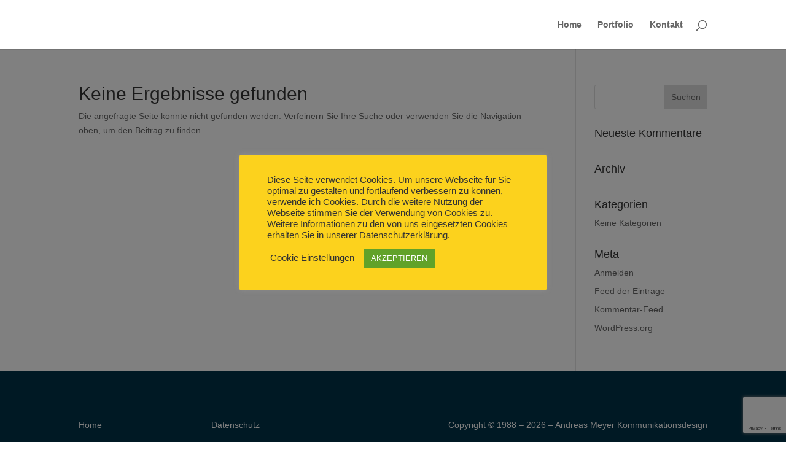

--- FILE ---
content_type: text/html; charset=utf-8
request_url: https://www.google.com/recaptcha/api2/anchor?ar=1&k=6Lf-Fw8aAAAAAOkH4SV--gmvnGloJnG6--Swteom&co=aHR0cHM6Ly9hLW1leWVyLWRlc2lnbi5kZTo0NDM.&hl=en&v=PoyoqOPhxBO7pBk68S4YbpHZ&size=invisible&anchor-ms=20000&execute-ms=30000&cb=2fzxs6n0adqe
body_size: 48558
content:
<!DOCTYPE HTML><html dir="ltr" lang="en"><head><meta http-equiv="Content-Type" content="text/html; charset=UTF-8">
<meta http-equiv="X-UA-Compatible" content="IE=edge">
<title>reCAPTCHA</title>
<style type="text/css">
/* cyrillic-ext */
@font-face {
  font-family: 'Roboto';
  font-style: normal;
  font-weight: 400;
  font-stretch: 100%;
  src: url(//fonts.gstatic.com/s/roboto/v48/KFO7CnqEu92Fr1ME7kSn66aGLdTylUAMa3GUBHMdazTgWw.woff2) format('woff2');
  unicode-range: U+0460-052F, U+1C80-1C8A, U+20B4, U+2DE0-2DFF, U+A640-A69F, U+FE2E-FE2F;
}
/* cyrillic */
@font-face {
  font-family: 'Roboto';
  font-style: normal;
  font-weight: 400;
  font-stretch: 100%;
  src: url(//fonts.gstatic.com/s/roboto/v48/KFO7CnqEu92Fr1ME7kSn66aGLdTylUAMa3iUBHMdazTgWw.woff2) format('woff2');
  unicode-range: U+0301, U+0400-045F, U+0490-0491, U+04B0-04B1, U+2116;
}
/* greek-ext */
@font-face {
  font-family: 'Roboto';
  font-style: normal;
  font-weight: 400;
  font-stretch: 100%;
  src: url(//fonts.gstatic.com/s/roboto/v48/KFO7CnqEu92Fr1ME7kSn66aGLdTylUAMa3CUBHMdazTgWw.woff2) format('woff2');
  unicode-range: U+1F00-1FFF;
}
/* greek */
@font-face {
  font-family: 'Roboto';
  font-style: normal;
  font-weight: 400;
  font-stretch: 100%;
  src: url(//fonts.gstatic.com/s/roboto/v48/KFO7CnqEu92Fr1ME7kSn66aGLdTylUAMa3-UBHMdazTgWw.woff2) format('woff2');
  unicode-range: U+0370-0377, U+037A-037F, U+0384-038A, U+038C, U+038E-03A1, U+03A3-03FF;
}
/* math */
@font-face {
  font-family: 'Roboto';
  font-style: normal;
  font-weight: 400;
  font-stretch: 100%;
  src: url(//fonts.gstatic.com/s/roboto/v48/KFO7CnqEu92Fr1ME7kSn66aGLdTylUAMawCUBHMdazTgWw.woff2) format('woff2');
  unicode-range: U+0302-0303, U+0305, U+0307-0308, U+0310, U+0312, U+0315, U+031A, U+0326-0327, U+032C, U+032F-0330, U+0332-0333, U+0338, U+033A, U+0346, U+034D, U+0391-03A1, U+03A3-03A9, U+03B1-03C9, U+03D1, U+03D5-03D6, U+03F0-03F1, U+03F4-03F5, U+2016-2017, U+2034-2038, U+203C, U+2040, U+2043, U+2047, U+2050, U+2057, U+205F, U+2070-2071, U+2074-208E, U+2090-209C, U+20D0-20DC, U+20E1, U+20E5-20EF, U+2100-2112, U+2114-2115, U+2117-2121, U+2123-214F, U+2190, U+2192, U+2194-21AE, U+21B0-21E5, U+21F1-21F2, U+21F4-2211, U+2213-2214, U+2216-22FF, U+2308-230B, U+2310, U+2319, U+231C-2321, U+2336-237A, U+237C, U+2395, U+239B-23B7, U+23D0, U+23DC-23E1, U+2474-2475, U+25AF, U+25B3, U+25B7, U+25BD, U+25C1, U+25CA, U+25CC, U+25FB, U+266D-266F, U+27C0-27FF, U+2900-2AFF, U+2B0E-2B11, U+2B30-2B4C, U+2BFE, U+3030, U+FF5B, U+FF5D, U+1D400-1D7FF, U+1EE00-1EEFF;
}
/* symbols */
@font-face {
  font-family: 'Roboto';
  font-style: normal;
  font-weight: 400;
  font-stretch: 100%;
  src: url(//fonts.gstatic.com/s/roboto/v48/KFO7CnqEu92Fr1ME7kSn66aGLdTylUAMaxKUBHMdazTgWw.woff2) format('woff2');
  unicode-range: U+0001-000C, U+000E-001F, U+007F-009F, U+20DD-20E0, U+20E2-20E4, U+2150-218F, U+2190, U+2192, U+2194-2199, U+21AF, U+21E6-21F0, U+21F3, U+2218-2219, U+2299, U+22C4-22C6, U+2300-243F, U+2440-244A, U+2460-24FF, U+25A0-27BF, U+2800-28FF, U+2921-2922, U+2981, U+29BF, U+29EB, U+2B00-2BFF, U+4DC0-4DFF, U+FFF9-FFFB, U+10140-1018E, U+10190-1019C, U+101A0, U+101D0-101FD, U+102E0-102FB, U+10E60-10E7E, U+1D2C0-1D2D3, U+1D2E0-1D37F, U+1F000-1F0FF, U+1F100-1F1AD, U+1F1E6-1F1FF, U+1F30D-1F30F, U+1F315, U+1F31C, U+1F31E, U+1F320-1F32C, U+1F336, U+1F378, U+1F37D, U+1F382, U+1F393-1F39F, U+1F3A7-1F3A8, U+1F3AC-1F3AF, U+1F3C2, U+1F3C4-1F3C6, U+1F3CA-1F3CE, U+1F3D4-1F3E0, U+1F3ED, U+1F3F1-1F3F3, U+1F3F5-1F3F7, U+1F408, U+1F415, U+1F41F, U+1F426, U+1F43F, U+1F441-1F442, U+1F444, U+1F446-1F449, U+1F44C-1F44E, U+1F453, U+1F46A, U+1F47D, U+1F4A3, U+1F4B0, U+1F4B3, U+1F4B9, U+1F4BB, U+1F4BF, U+1F4C8-1F4CB, U+1F4D6, U+1F4DA, U+1F4DF, U+1F4E3-1F4E6, U+1F4EA-1F4ED, U+1F4F7, U+1F4F9-1F4FB, U+1F4FD-1F4FE, U+1F503, U+1F507-1F50B, U+1F50D, U+1F512-1F513, U+1F53E-1F54A, U+1F54F-1F5FA, U+1F610, U+1F650-1F67F, U+1F687, U+1F68D, U+1F691, U+1F694, U+1F698, U+1F6AD, U+1F6B2, U+1F6B9-1F6BA, U+1F6BC, U+1F6C6-1F6CF, U+1F6D3-1F6D7, U+1F6E0-1F6EA, U+1F6F0-1F6F3, U+1F6F7-1F6FC, U+1F700-1F7FF, U+1F800-1F80B, U+1F810-1F847, U+1F850-1F859, U+1F860-1F887, U+1F890-1F8AD, U+1F8B0-1F8BB, U+1F8C0-1F8C1, U+1F900-1F90B, U+1F93B, U+1F946, U+1F984, U+1F996, U+1F9E9, U+1FA00-1FA6F, U+1FA70-1FA7C, U+1FA80-1FA89, U+1FA8F-1FAC6, U+1FACE-1FADC, U+1FADF-1FAE9, U+1FAF0-1FAF8, U+1FB00-1FBFF;
}
/* vietnamese */
@font-face {
  font-family: 'Roboto';
  font-style: normal;
  font-weight: 400;
  font-stretch: 100%;
  src: url(//fonts.gstatic.com/s/roboto/v48/KFO7CnqEu92Fr1ME7kSn66aGLdTylUAMa3OUBHMdazTgWw.woff2) format('woff2');
  unicode-range: U+0102-0103, U+0110-0111, U+0128-0129, U+0168-0169, U+01A0-01A1, U+01AF-01B0, U+0300-0301, U+0303-0304, U+0308-0309, U+0323, U+0329, U+1EA0-1EF9, U+20AB;
}
/* latin-ext */
@font-face {
  font-family: 'Roboto';
  font-style: normal;
  font-weight: 400;
  font-stretch: 100%;
  src: url(//fonts.gstatic.com/s/roboto/v48/KFO7CnqEu92Fr1ME7kSn66aGLdTylUAMa3KUBHMdazTgWw.woff2) format('woff2');
  unicode-range: U+0100-02BA, U+02BD-02C5, U+02C7-02CC, U+02CE-02D7, U+02DD-02FF, U+0304, U+0308, U+0329, U+1D00-1DBF, U+1E00-1E9F, U+1EF2-1EFF, U+2020, U+20A0-20AB, U+20AD-20C0, U+2113, U+2C60-2C7F, U+A720-A7FF;
}
/* latin */
@font-face {
  font-family: 'Roboto';
  font-style: normal;
  font-weight: 400;
  font-stretch: 100%;
  src: url(//fonts.gstatic.com/s/roboto/v48/KFO7CnqEu92Fr1ME7kSn66aGLdTylUAMa3yUBHMdazQ.woff2) format('woff2');
  unicode-range: U+0000-00FF, U+0131, U+0152-0153, U+02BB-02BC, U+02C6, U+02DA, U+02DC, U+0304, U+0308, U+0329, U+2000-206F, U+20AC, U+2122, U+2191, U+2193, U+2212, U+2215, U+FEFF, U+FFFD;
}
/* cyrillic-ext */
@font-face {
  font-family: 'Roboto';
  font-style: normal;
  font-weight: 500;
  font-stretch: 100%;
  src: url(//fonts.gstatic.com/s/roboto/v48/KFO7CnqEu92Fr1ME7kSn66aGLdTylUAMa3GUBHMdazTgWw.woff2) format('woff2');
  unicode-range: U+0460-052F, U+1C80-1C8A, U+20B4, U+2DE0-2DFF, U+A640-A69F, U+FE2E-FE2F;
}
/* cyrillic */
@font-face {
  font-family: 'Roboto';
  font-style: normal;
  font-weight: 500;
  font-stretch: 100%;
  src: url(//fonts.gstatic.com/s/roboto/v48/KFO7CnqEu92Fr1ME7kSn66aGLdTylUAMa3iUBHMdazTgWw.woff2) format('woff2');
  unicode-range: U+0301, U+0400-045F, U+0490-0491, U+04B0-04B1, U+2116;
}
/* greek-ext */
@font-face {
  font-family: 'Roboto';
  font-style: normal;
  font-weight: 500;
  font-stretch: 100%;
  src: url(//fonts.gstatic.com/s/roboto/v48/KFO7CnqEu92Fr1ME7kSn66aGLdTylUAMa3CUBHMdazTgWw.woff2) format('woff2');
  unicode-range: U+1F00-1FFF;
}
/* greek */
@font-face {
  font-family: 'Roboto';
  font-style: normal;
  font-weight: 500;
  font-stretch: 100%;
  src: url(//fonts.gstatic.com/s/roboto/v48/KFO7CnqEu92Fr1ME7kSn66aGLdTylUAMa3-UBHMdazTgWw.woff2) format('woff2');
  unicode-range: U+0370-0377, U+037A-037F, U+0384-038A, U+038C, U+038E-03A1, U+03A3-03FF;
}
/* math */
@font-face {
  font-family: 'Roboto';
  font-style: normal;
  font-weight: 500;
  font-stretch: 100%;
  src: url(//fonts.gstatic.com/s/roboto/v48/KFO7CnqEu92Fr1ME7kSn66aGLdTylUAMawCUBHMdazTgWw.woff2) format('woff2');
  unicode-range: U+0302-0303, U+0305, U+0307-0308, U+0310, U+0312, U+0315, U+031A, U+0326-0327, U+032C, U+032F-0330, U+0332-0333, U+0338, U+033A, U+0346, U+034D, U+0391-03A1, U+03A3-03A9, U+03B1-03C9, U+03D1, U+03D5-03D6, U+03F0-03F1, U+03F4-03F5, U+2016-2017, U+2034-2038, U+203C, U+2040, U+2043, U+2047, U+2050, U+2057, U+205F, U+2070-2071, U+2074-208E, U+2090-209C, U+20D0-20DC, U+20E1, U+20E5-20EF, U+2100-2112, U+2114-2115, U+2117-2121, U+2123-214F, U+2190, U+2192, U+2194-21AE, U+21B0-21E5, U+21F1-21F2, U+21F4-2211, U+2213-2214, U+2216-22FF, U+2308-230B, U+2310, U+2319, U+231C-2321, U+2336-237A, U+237C, U+2395, U+239B-23B7, U+23D0, U+23DC-23E1, U+2474-2475, U+25AF, U+25B3, U+25B7, U+25BD, U+25C1, U+25CA, U+25CC, U+25FB, U+266D-266F, U+27C0-27FF, U+2900-2AFF, U+2B0E-2B11, U+2B30-2B4C, U+2BFE, U+3030, U+FF5B, U+FF5D, U+1D400-1D7FF, U+1EE00-1EEFF;
}
/* symbols */
@font-face {
  font-family: 'Roboto';
  font-style: normal;
  font-weight: 500;
  font-stretch: 100%;
  src: url(//fonts.gstatic.com/s/roboto/v48/KFO7CnqEu92Fr1ME7kSn66aGLdTylUAMaxKUBHMdazTgWw.woff2) format('woff2');
  unicode-range: U+0001-000C, U+000E-001F, U+007F-009F, U+20DD-20E0, U+20E2-20E4, U+2150-218F, U+2190, U+2192, U+2194-2199, U+21AF, U+21E6-21F0, U+21F3, U+2218-2219, U+2299, U+22C4-22C6, U+2300-243F, U+2440-244A, U+2460-24FF, U+25A0-27BF, U+2800-28FF, U+2921-2922, U+2981, U+29BF, U+29EB, U+2B00-2BFF, U+4DC0-4DFF, U+FFF9-FFFB, U+10140-1018E, U+10190-1019C, U+101A0, U+101D0-101FD, U+102E0-102FB, U+10E60-10E7E, U+1D2C0-1D2D3, U+1D2E0-1D37F, U+1F000-1F0FF, U+1F100-1F1AD, U+1F1E6-1F1FF, U+1F30D-1F30F, U+1F315, U+1F31C, U+1F31E, U+1F320-1F32C, U+1F336, U+1F378, U+1F37D, U+1F382, U+1F393-1F39F, U+1F3A7-1F3A8, U+1F3AC-1F3AF, U+1F3C2, U+1F3C4-1F3C6, U+1F3CA-1F3CE, U+1F3D4-1F3E0, U+1F3ED, U+1F3F1-1F3F3, U+1F3F5-1F3F7, U+1F408, U+1F415, U+1F41F, U+1F426, U+1F43F, U+1F441-1F442, U+1F444, U+1F446-1F449, U+1F44C-1F44E, U+1F453, U+1F46A, U+1F47D, U+1F4A3, U+1F4B0, U+1F4B3, U+1F4B9, U+1F4BB, U+1F4BF, U+1F4C8-1F4CB, U+1F4D6, U+1F4DA, U+1F4DF, U+1F4E3-1F4E6, U+1F4EA-1F4ED, U+1F4F7, U+1F4F9-1F4FB, U+1F4FD-1F4FE, U+1F503, U+1F507-1F50B, U+1F50D, U+1F512-1F513, U+1F53E-1F54A, U+1F54F-1F5FA, U+1F610, U+1F650-1F67F, U+1F687, U+1F68D, U+1F691, U+1F694, U+1F698, U+1F6AD, U+1F6B2, U+1F6B9-1F6BA, U+1F6BC, U+1F6C6-1F6CF, U+1F6D3-1F6D7, U+1F6E0-1F6EA, U+1F6F0-1F6F3, U+1F6F7-1F6FC, U+1F700-1F7FF, U+1F800-1F80B, U+1F810-1F847, U+1F850-1F859, U+1F860-1F887, U+1F890-1F8AD, U+1F8B0-1F8BB, U+1F8C0-1F8C1, U+1F900-1F90B, U+1F93B, U+1F946, U+1F984, U+1F996, U+1F9E9, U+1FA00-1FA6F, U+1FA70-1FA7C, U+1FA80-1FA89, U+1FA8F-1FAC6, U+1FACE-1FADC, U+1FADF-1FAE9, U+1FAF0-1FAF8, U+1FB00-1FBFF;
}
/* vietnamese */
@font-face {
  font-family: 'Roboto';
  font-style: normal;
  font-weight: 500;
  font-stretch: 100%;
  src: url(//fonts.gstatic.com/s/roboto/v48/KFO7CnqEu92Fr1ME7kSn66aGLdTylUAMa3OUBHMdazTgWw.woff2) format('woff2');
  unicode-range: U+0102-0103, U+0110-0111, U+0128-0129, U+0168-0169, U+01A0-01A1, U+01AF-01B0, U+0300-0301, U+0303-0304, U+0308-0309, U+0323, U+0329, U+1EA0-1EF9, U+20AB;
}
/* latin-ext */
@font-face {
  font-family: 'Roboto';
  font-style: normal;
  font-weight: 500;
  font-stretch: 100%;
  src: url(//fonts.gstatic.com/s/roboto/v48/KFO7CnqEu92Fr1ME7kSn66aGLdTylUAMa3KUBHMdazTgWw.woff2) format('woff2');
  unicode-range: U+0100-02BA, U+02BD-02C5, U+02C7-02CC, U+02CE-02D7, U+02DD-02FF, U+0304, U+0308, U+0329, U+1D00-1DBF, U+1E00-1E9F, U+1EF2-1EFF, U+2020, U+20A0-20AB, U+20AD-20C0, U+2113, U+2C60-2C7F, U+A720-A7FF;
}
/* latin */
@font-face {
  font-family: 'Roboto';
  font-style: normal;
  font-weight: 500;
  font-stretch: 100%;
  src: url(//fonts.gstatic.com/s/roboto/v48/KFO7CnqEu92Fr1ME7kSn66aGLdTylUAMa3yUBHMdazQ.woff2) format('woff2');
  unicode-range: U+0000-00FF, U+0131, U+0152-0153, U+02BB-02BC, U+02C6, U+02DA, U+02DC, U+0304, U+0308, U+0329, U+2000-206F, U+20AC, U+2122, U+2191, U+2193, U+2212, U+2215, U+FEFF, U+FFFD;
}
/* cyrillic-ext */
@font-face {
  font-family: 'Roboto';
  font-style: normal;
  font-weight: 900;
  font-stretch: 100%;
  src: url(//fonts.gstatic.com/s/roboto/v48/KFO7CnqEu92Fr1ME7kSn66aGLdTylUAMa3GUBHMdazTgWw.woff2) format('woff2');
  unicode-range: U+0460-052F, U+1C80-1C8A, U+20B4, U+2DE0-2DFF, U+A640-A69F, U+FE2E-FE2F;
}
/* cyrillic */
@font-face {
  font-family: 'Roboto';
  font-style: normal;
  font-weight: 900;
  font-stretch: 100%;
  src: url(//fonts.gstatic.com/s/roboto/v48/KFO7CnqEu92Fr1ME7kSn66aGLdTylUAMa3iUBHMdazTgWw.woff2) format('woff2');
  unicode-range: U+0301, U+0400-045F, U+0490-0491, U+04B0-04B1, U+2116;
}
/* greek-ext */
@font-face {
  font-family: 'Roboto';
  font-style: normal;
  font-weight: 900;
  font-stretch: 100%;
  src: url(//fonts.gstatic.com/s/roboto/v48/KFO7CnqEu92Fr1ME7kSn66aGLdTylUAMa3CUBHMdazTgWw.woff2) format('woff2');
  unicode-range: U+1F00-1FFF;
}
/* greek */
@font-face {
  font-family: 'Roboto';
  font-style: normal;
  font-weight: 900;
  font-stretch: 100%;
  src: url(//fonts.gstatic.com/s/roboto/v48/KFO7CnqEu92Fr1ME7kSn66aGLdTylUAMa3-UBHMdazTgWw.woff2) format('woff2');
  unicode-range: U+0370-0377, U+037A-037F, U+0384-038A, U+038C, U+038E-03A1, U+03A3-03FF;
}
/* math */
@font-face {
  font-family: 'Roboto';
  font-style: normal;
  font-weight: 900;
  font-stretch: 100%;
  src: url(//fonts.gstatic.com/s/roboto/v48/KFO7CnqEu92Fr1ME7kSn66aGLdTylUAMawCUBHMdazTgWw.woff2) format('woff2');
  unicode-range: U+0302-0303, U+0305, U+0307-0308, U+0310, U+0312, U+0315, U+031A, U+0326-0327, U+032C, U+032F-0330, U+0332-0333, U+0338, U+033A, U+0346, U+034D, U+0391-03A1, U+03A3-03A9, U+03B1-03C9, U+03D1, U+03D5-03D6, U+03F0-03F1, U+03F4-03F5, U+2016-2017, U+2034-2038, U+203C, U+2040, U+2043, U+2047, U+2050, U+2057, U+205F, U+2070-2071, U+2074-208E, U+2090-209C, U+20D0-20DC, U+20E1, U+20E5-20EF, U+2100-2112, U+2114-2115, U+2117-2121, U+2123-214F, U+2190, U+2192, U+2194-21AE, U+21B0-21E5, U+21F1-21F2, U+21F4-2211, U+2213-2214, U+2216-22FF, U+2308-230B, U+2310, U+2319, U+231C-2321, U+2336-237A, U+237C, U+2395, U+239B-23B7, U+23D0, U+23DC-23E1, U+2474-2475, U+25AF, U+25B3, U+25B7, U+25BD, U+25C1, U+25CA, U+25CC, U+25FB, U+266D-266F, U+27C0-27FF, U+2900-2AFF, U+2B0E-2B11, U+2B30-2B4C, U+2BFE, U+3030, U+FF5B, U+FF5D, U+1D400-1D7FF, U+1EE00-1EEFF;
}
/* symbols */
@font-face {
  font-family: 'Roboto';
  font-style: normal;
  font-weight: 900;
  font-stretch: 100%;
  src: url(//fonts.gstatic.com/s/roboto/v48/KFO7CnqEu92Fr1ME7kSn66aGLdTylUAMaxKUBHMdazTgWw.woff2) format('woff2');
  unicode-range: U+0001-000C, U+000E-001F, U+007F-009F, U+20DD-20E0, U+20E2-20E4, U+2150-218F, U+2190, U+2192, U+2194-2199, U+21AF, U+21E6-21F0, U+21F3, U+2218-2219, U+2299, U+22C4-22C6, U+2300-243F, U+2440-244A, U+2460-24FF, U+25A0-27BF, U+2800-28FF, U+2921-2922, U+2981, U+29BF, U+29EB, U+2B00-2BFF, U+4DC0-4DFF, U+FFF9-FFFB, U+10140-1018E, U+10190-1019C, U+101A0, U+101D0-101FD, U+102E0-102FB, U+10E60-10E7E, U+1D2C0-1D2D3, U+1D2E0-1D37F, U+1F000-1F0FF, U+1F100-1F1AD, U+1F1E6-1F1FF, U+1F30D-1F30F, U+1F315, U+1F31C, U+1F31E, U+1F320-1F32C, U+1F336, U+1F378, U+1F37D, U+1F382, U+1F393-1F39F, U+1F3A7-1F3A8, U+1F3AC-1F3AF, U+1F3C2, U+1F3C4-1F3C6, U+1F3CA-1F3CE, U+1F3D4-1F3E0, U+1F3ED, U+1F3F1-1F3F3, U+1F3F5-1F3F7, U+1F408, U+1F415, U+1F41F, U+1F426, U+1F43F, U+1F441-1F442, U+1F444, U+1F446-1F449, U+1F44C-1F44E, U+1F453, U+1F46A, U+1F47D, U+1F4A3, U+1F4B0, U+1F4B3, U+1F4B9, U+1F4BB, U+1F4BF, U+1F4C8-1F4CB, U+1F4D6, U+1F4DA, U+1F4DF, U+1F4E3-1F4E6, U+1F4EA-1F4ED, U+1F4F7, U+1F4F9-1F4FB, U+1F4FD-1F4FE, U+1F503, U+1F507-1F50B, U+1F50D, U+1F512-1F513, U+1F53E-1F54A, U+1F54F-1F5FA, U+1F610, U+1F650-1F67F, U+1F687, U+1F68D, U+1F691, U+1F694, U+1F698, U+1F6AD, U+1F6B2, U+1F6B9-1F6BA, U+1F6BC, U+1F6C6-1F6CF, U+1F6D3-1F6D7, U+1F6E0-1F6EA, U+1F6F0-1F6F3, U+1F6F7-1F6FC, U+1F700-1F7FF, U+1F800-1F80B, U+1F810-1F847, U+1F850-1F859, U+1F860-1F887, U+1F890-1F8AD, U+1F8B0-1F8BB, U+1F8C0-1F8C1, U+1F900-1F90B, U+1F93B, U+1F946, U+1F984, U+1F996, U+1F9E9, U+1FA00-1FA6F, U+1FA70-1FA7C, U+1FA80-1FA89, U+1FA8F-1FAC6, U+1FACE-1FADC, U+1FADF-1FAE9, U+1FAF0-1FAF8, U+1FB00-1FBFF;
}
/* vietnamese */
@font-face {
  font-family: 'Roboto';
  font-style: normal;
  font-weight: 900;
  font-stretch: 100%;
  src: url(//fonts.gstatic.com/s/roboto/v48/KFO7CnqEu92Fr1ME7kSn66aGLdTylUAMa3OUBHMdazTgWw.woff2) format('woff2');
  unicode-range: U+0102-0103, U+0110-0111, U+0128-0129, U+0168-0169, U+01A0-01A1, U+01AF-01B0, U+0300-0301, U+0303-0304, U+0308-0309, U+0323, U+0329, U+1EA0-1EF9, U+20AB;
}
/* latin-ext */
@font-face {
  font-family: 'Roboto';
  font-style: normal;
  font-weight: 900;
  font-stretch: 100%;
  src: url(//fonts.gstatic.com/s/roboto/v48/KFO7CnqEu92Fr1ME7kSn66aGLdTylUAMa3KUBHMdazTgWw.woff2) format('woff2');
  unicode-range: U+0100-02BA, U+02BD-02C5, U+02C7-02CC, U+02CE-02D7, U+02DD-02FF, U+0304, U+0308, U+0329, U+1D00-1DBF, U+1E00-1E9F, U+1EF2-1EFF, U+2020, U+20A0-20AB, U+20AD-20C0, U+2113, U+2C60-2C7F, U+A720-A7FF;
}
/* latin */
@font-face {
  font-family: 'Roboto';
  font-style: normal;
  font-weight: 900;
  font-stretch: 100%;
  src: url(//fonts.gstatic.com/s/roboto/v48/KFO7CnqEu92Fr1ME7kSn66aGLdTylUAMa3yUBHMdazQ.woff2) format('woff2');
  unicode-range: U+0000-00FF, U+0131, U+0152-0153, U+02BB-02BC, U+02C6, U+02DA, U+02DC, U+0304, U+0308, U+0329, U+2000-206F, U+20AC, U+2122, U+2191, U+2193, U+2212, U+2215, U+FEFF, U+FFFD;
}

</style>
<link rel="stylesheet" type="text/css" href="https://www.gstatic.com/recaptcha/releases/PoyoqOPhxBO7pBk68S4YbpHZ/styles__ltr.css">
<script nonce="KeNbk7tqZ_B06Ukv0k1TKw" type="text/javascript">window['__recaptcha_api'] = 'https://www.google.com/recaptcha/api2/';</script>
<script type="text/javascript" src="https://www.gstatic.com/recaptcha/releases/PoyoqOPhxBO7pBk68S4YbpHZ/recaptcha__en.js" nonce="KeNbk7tqZ_B06Ukv0k1TKw">
      
    </script></head>
<body><div id="rc-anchor-alert" class="rc-anchor-alert"></div>
<input type="hidden" id="recaptcha-token" value="[base64]">
<script type="text/javascript" nonce="KeNbk7tqZ_B06Ukv0k1TKw">
      recaptcha.anchor.Main.init("[\x22ainput\x22,[\x22bgdata\x22,\x22\x22,\[base64]/[base64]/[base64]/KE4oMTI0LHYsdi5HKSxMWihsLHYpKTpOKDEyNCx2LGwpLFYpLHYpLFQpKSxGKDE3MSx2KX0scjc9ZnVuY3Rpb24obCl7cmV0dXJuIGx9LEM9ZnVuY3Rpb24obCxWLHYpe04odixsLFYpLFZbYWtdPTI3OTZ9LG49ZnVuY3Rpb24obCxWKXtWLlg9KChWLlg/[base64]/[base64]/[base64]/[base64]/[base64]/[base64]/[base64]/[base64]/[base64]/[base64]/[base64]\\u003d\x22,\[base64]\\u003d\x22,\[base64]/[base64]/Cm1cnw7ojdGHDsh/DrsKVPMOTw67DqQp6SFnCjkTDsFvDocOEBsKvw7TDgRTCqSHDhsOHclA2esOFKMKaQGU3MjRPwqbCrGlQw5rCtMK5wq0Yw4PCpcKVw7otB0sSFMOhw63DoRhdBsOxTjI8LCEyw44CB8KnwrLDuidCJ0tKD8O+wq0uwpYCwoPCo8ODw6AOaMOLcMOSPy/[base64]/w4Fsw558w4AIwrNnOAZVb3XDgcKZw7AwSXTDjMOzZsKgw77Dk8OFesKgTCPDklnCuhk5wrHClsO9TDfChMOmTsKCwo4Ow77Dqi8vwrdKJlkwwr7Dqm3Cn8OZH8Opw4/[base64]/CscKoHBjDucOeaXnCuz/CrXVVX8KAw6PDncKtwq19IcKUa8K+wrVgw6/Dm2tnRMOnasOIVS8/[base64]/[base64]/Cggd4Sh/DnMOhw41xYMKzCsKEwoJVwq49wrMSMGNIwp3DhMKXwrnCtUNhwqbDm2QgFTFeC8Obwq/[base64]/DgHLCghHDqmHCqS/[base64]/w4/Ck8O2K8KOdMO0C3jDmMKOA8Oyw6vCpcO6L8Otwp3Cv3bDoW3DjTjDrSgZYcK2P8OVJybDp8KpC3Auw6bCsx/CgEcFw5jDgMOWw5F9wrjCnMKlTsKNZcKacsOewpwrPTvDvXJGZBPCv8O6Vy4WGcK9wp4QwpYYVMO8w5xSw4t5wpB2ccOAEcKJw7tedSY6w7NxwrnClcKseMObSTPCt8Osw7Nkw77Dt8OFecO/[base64]/[base64]/ChMOBw5FIKsKvM8OHaFTDq8KWw4rDlDHCh8KzSMKoT8OgKxpCXCBQwqNAwo4Vw6/DnQ/[base64]/w7PCqcK7LsKrNlLDgX8pPMO/wpbCsB9GRFF+woPCiREkw7toVz7DpSLCvydZLcKvw6fDusKfw6EZAXbDvsOqw4TCsMOQD8O0RMK/[base64]/[base64]/CtUxWEMKnUsOww7wEw7E7w6w2DTvCu8O4b1PDpcKvXMKMw6hjw4NPI8Kgw5HDrcOQwqHDsinDoMKPw5DCkcKIa33ClE4uMMOnwpbDlcKvwrJeJSsdKTzCpwdhw5DClFoBwo7CrcO3w7bDocONw6nCihTDqcOawqHCuWnCuQPDl8K9EQ1Qw798ZWvDt8K/wpLDrQTDugLCp8OlNioewqUOw7Abegw1VmUieR9cEMKhAMOmEcKgwpPDpDzCl8ORw7N8fB1VDw3CiFUMw4/Cr8O2w5jDo21bwqDCrzY8w6jCvAVcw5EXRsKhwqFfEMK1w4k0bWA5w7XDvnBWIzQ3J8K3wrIcTQQ1OsKQTzPCgMK4C1fCtMK9N8OpHXbCmcKiw7pyG8K2w6ZCwp3Dr1RFw5vCvF7Dqm/CnsKgw7/CoDBAIMOAw4YGVzbClMKWJ2Qjw4M8LsOtYmxqb8OQwqNrB8Kyw6/[base64]/UnfCs2zDg1s1wqDDpsOccTl8w7QYJmzCscOUw6/CuzHDpxXDoh7DocO7wp8SwqM8w77Ds2/CmcOVI8K+w5wefGpRw5sPwrB8enhxOsKmw6pSwrjDpAU1wrDCu3zCvXTCiXZ5wqXCnMK6w7nChCYQwqY/w7pDPsOjwoXCncO+wqvCvsK6eUAIwqLCpMK1fSzDl8Oiw48Pw4PDqMKxw6dzXW/DvcKkJg7CjsK0wpV2Xxp/w51GMsObw7bClsKWI1Q2wpgtY8Omw7lZWiZmw5pIcgnDgsKCZkvDtnAqb8O7wpPCqsK5w6nCvsOjw79Qw4vDjsOmw41dwozDucOxwrzCq8O3fRc+wpvCq8Oxw5LCmy0dOkNMwoDDm8KQMCDDqi/DvsOGFlvCo8OfP8KowpvDqsKMw7LCosOLw551w4EZw7RYwp3DlA7Cn2LDlinDqsOIw57ClAxBwrAeb8K1HsOPPsOswrLDhMK/f8KIw7JQE1AnIcKbNsKRwq8NwpwcTsKFwoVYQm9Ywo1zA8Oyw60pw6rDgVhHQBrDvsOjwoHCssOlCR7CmcOxwpkXwqU4w6hwMcO8S0dRJcOKTcKhWMORMSXDrWMVw6HCggcTw5d8wq89w7/CvUwtM8OiwqrDlXo8w4PCoBrClcO4NEjDhcOvFVdxOXsvB8OfwrXDiCDCgsO0w5zDr0/DqsOPVyHDt1BJw6dPw6pzwp/CiMKRw5s5CsOWGg7Csm3Cr1LCth/DhUEXw4TDisKuGCQWw7ElW8O2woIIUcOySURyUsK0D8OTQ8O8wrzCoWHCtnhoFMO4FT3CvsKMwrrDrW0iwp5mF8OAEcOqw5PDrjZ6w63DolBewrPCjcKeworDsMOnwo7Cg1fDkjt1w5fCjy3CmMKMNGQYw4/[base64]/CpMKQFcKWJ8OxAsKBCcK5w48KUMO9w6HChk1HCsOYbcKMZsOSBMOeAATCl8K7wr47RSXCjiHDtcOcw43ClGUgwqJSwqTDlxvCgX5bwrTDucOMw6vDkEVjw75BCcKxIsO9woQfcMK0M18nw6TDnF/DlMKgw5QKJcKGfhUiwoN1wp8rPWHDpjUAwo8hwo5CworCuTfCjlRgw7nDrQECLl7CiXlswqbCmW7Dik/DpMOvaEcew5bCrSHDlg3Dg8KGw7fDiMKyw7BvwpNcRGHDtW9Gw6jCpMKmNsKMwrPCvMKRwqVKL8KcG8K4woZGw5gadBg2cS7DkMObwojDognCkzvDnmHDuFcPVnIxbz3Ck8KkTkMmw4jCmcKnwr9zBMOpwq1feSvCol8dw5TCnsO8w6XDolAZRzrCpkhQwrojNMOywp/[base64]/KMOoD2LDvEJvY8KsIjUFwrjCgcOqPsOUOV1yw69AYMOPMcKAw5o2w7XCjsO6Qi0jw6k+wq/[base64]/[base64]/[base64]/w7zDtCrCs8KLT151wocuH1DDmcOawqDCg8OTwozCu8K4wqTDu3RIwp/CnnPCuMKNwpoZRRbDlcOFwoTCvsK/[base64]/DlEAtwrlaM0bCi8KKw5lWFE8Jw6nCqMKjFgFfFcOZw51dw4YfVARrNcOWwrEbYB1wRGxXw6ZAAMOEw4Rtw4I6w7fDp8Obw6IuNsOxV0rDgMKTw5/CssKXwodnUMKsA8Oaw4jCu0JMHcKtwq3DvMOYwrpfwr/Dlz1JZcKbWBJSO8OBwp8KWMOLcMOqKGLCtUt2McKbbgvDv8KpVCDCkcODw73DvMOTScOWwovDqVTCnMOow5DDpAbDpmbCuMOhEMKdw6c/dhVWw5YBDAFGw6nCkcKKw4PDkMK2wpjDp8Obwq0MZsO1w5jDlMOIw54fECXDpmBrAEVmwpwrw74Dw7LClnjDhz0TLQ/DhsOiT3zCpBbDgcKeOCDCk8KSw4vCpsO4LlxAE31wA8Kow4IXNw7ChmBYw6zDh0Zlw6QhwofDjMOlIMO5w6/DmMKrBm/DmsOnAsKLwpplwq3DucKUPk/Dvkk7w67DsEwFa8KnQElrwpbDj8O2w4rDisKrA3DClT4kKcOEMsK6d8O6w7FiHQPDrcOxw6bDh8OEwobCiMKpw4UhE8KEwq/DrMOsPCXDpcKSWcO3w4h4wpXClsOUwrFRHcOab8KEwoQhwpjCo8KCZFTDsMKfw4XDuzEvwpEFBcKWwqRrGVvDgMKOPmQfw4/CuxxAwpzDgHrCrxLDsDDCuChOwoLCu8OfwqLCpMKNw7gmacKqO8ObQ8K7SETCosKedD93wrbChm9nwp5ABBkYY3wkw4zCm8O0wrfDu8K1woxHw5sWQCABwoBAXwzCjcOMw7DDnsKRw5/DkF/DtWcKw7vCucKUJcOsaSjDkXfDnWnCi8KbQUQlV2rCnHXDlsKrwoZJcDomw7TDkmcRYl7DskzDpQNUUTTCvMO5WsO1VU1PwrJxSsKEw5kRDXR0acK0w7bCocKJVxEUwrrDpMO3NFEOZ8O+CMOLdxjCkHU1wqLDlsKFwqYmIQ/[base64]/[base64]/w5bDm8ONUcKHwovDlMKIwq3DkXZqw6waw6seIGtsTwRbwpnClmfCuFLCihHDhBPDoX/Dvg3DkMONw5AvPE3CuEJPW8KlwqdAw5HDrsK5woxiw5YFdsKfD8KIwrcaNMKSwp/DpMKvw5diwoJEw50+w4VqQcKgw4EXPx3DsHtow7vCtxvDn8OQw5YHPGfDvx1mwoA5w6AzPsKSZsOiwql8woVLw7BawrBtfE/[base64]/Q2w/[base64]/[base64]/wrpHw6tSwqU1w4Yqw7rDj8OXdRfDoADCpALChsOoYsOrHsKoIMO6NMOeKsKCaSRfX1LCksK/[base64]/Dk1Aewrsubgh4JwLCqnbCm8OKGydcw48OwqMvw7XDpMOmw7oHB8Klw75cwpIiwprCjjnDnnXCssKWw7vDnFHCmMOfwovCpC/Cu8OQScK5NxPCmyvDk2/[base64]/[base64]/DlE5zwqpGwoRGwoYmwrHCqkrCrsK6DCvCnUTDk8O9E0HDpsKSXhjCgsOOR0Quw7PCmHnDmcOydMKdZz/CmMKVw73DnsKAwoDCvng5cHR2QMK0CnVtwr5FXsKCwoZvBV1Jw7zCrTQhJjR3w53DjMOfQ8Okwq9iwoFvw7kVwrnDn1ZNfC0RBmhvDEfCvMOsYwdTP3rDjkXDuiLDmsOyE1xmOmM0Q8KUw5zDinJjZRYMw5bDo8O5HsOLwqMSRsOtFWA/AWfCisO5AhvCsRlCFMKVwr3DhMOxFsKmXsKQNwfCtsKDwoLDhBTDmF9OGsKOwp7DqsOyw55Fw4kAw4TCmVzDly4uOcOCwp7Co8KbLhZ3fcKww6cMwovDu0/DvcO9TkROw6U9wrNRTsKBSl0NYcO5SsK7w77CmhZXwrNawobDgmQewpkyw63DvcKoesKBw6rDiCxuw7ZtGTA4w6fDjcKkw6HDssK7d07DgkvClcKDai4JNXPDr8K8IcO+cw52fioPF1XDlMO4NERSI3p3w7/[base64]/DusKGwrrCucK1w4VCwqDChsOOMcO4CMOzTB/DsMOPwrxkwpFTwok7bTXCohHChCpsI8OsK2zDisKgOcKeTFTDhMOaWMONSUbDvMOEURjDlDPDvMO9NsKcESzDvcKEbDQJSUx6GMOqESYyw4J2WsKBw4Ztw4/CuGY8w67Cr8Ksw4DCt8KpM8KlK3kgEEkJawLDjsOZF31XJMK9fnfClMKyw5nCtVobw5LDisOvTjFawpA/[base64]/[base64]/CgzIdF8K3RlTCssKWw6QqIGDDtwbDjWfDnMK8wrDDhsOLw7V9aUHCtD/CgUJgEsKewq/DsXXCn2fCrD4xH8Ovwrw9KToAIsKQwoUIw7bCt8KTw6hewrnClRcFwqPCoTfCgMKvwq1mbEHCu3PDpnnCux/Cv8O5wp10wrvCj2AkM8K0ayDDoxVzQAPCszbDo8OHw6nCpcOHwo3DoxPCvAcoXMOqwq7Ct8OsbsK0w7pvwqjDrcKDw7MKwpApw7B0BMOCwrBtVsOpwq0ew7FxYMKjw5xRwp/DnQoGw5rCpcOzTXLCkRhGMjrCsMOMZMOPw6nCrsOawpM/[base64]/EsKyw5c5ICV4wq0UL0jDqHVZwrhRGMOLw7jChMKSGmd2wpdCMx/CjhbDlsKkw71XwpZWw6bCu1zCnsO2w4HDh8OafgNfw4vCml3CmcOEdTLDn8O3JcKvw5XCrirCgcOCGsOwI2rDm3lAwqfCr8KzEMOiw7vCi8Kqw5LDpSVWw5nCkW9Iw6ZuwoIVwrrCr8OZFWjDgRJoTQFRfR9lbsOfwrMBG8Oww6hKw6/[base64]/[base64]/Cu3J/[base64]/[base64]/CtcKvworDuFdNw6RYw6nDtcOxIcK3c8KgEsOoNcOPVcKQw5vDn03CjUHDql0kDcOcw5rCu8OawqnDpMO6UsO4wpvDtWNhLBLCug/DmSVlKMKgw73DlwDDh3ZrFsOBw6FLwrhpGAnCsVM6Z8Ktw57DmMO4w5psTcKzP8K8w6xawo8Owr/DrMK/w45eaBLDosK9wo0Jw4AEMcOFJ8Knw5nCv1IVMsKeWsKJw7bDhMKCUgN2w6XDuy7DnzbCuwtsPF0CTAbCncOZGQRTw5HCrkDDmDzCt8K6wqTDhMKqaQLCgQvChWMxTXTCh0/CmhzCgMOrFgzDmMOww6rDoU1Iw4hRw4/[base64]/Co0bCqEPCgXDDliDDoMOBwqtKK8OUS3wWFsKKYcOBBCh7eRzCowjCtcOaw7DDq3Fnw603FCMAwpFLwoBqw73Dn3nChFlbw70bQnfCkMKUw7/CgsOwEHldb8K/HmMcwqtDRcK1ccOdUMKnwpZ7w6rDm8Kbw7UAw7hpYcOVw5PCmFvCsw5Yw7PDmMOVf8Opw7plKW/[base64]/CpsOGbsK5Zihdw6BPTcOsw5U8YMOww6Evw6TDplE5bMKrOXNwBMOib0/Ci3XCgcOyaRbDqRUkwr9yUzIYwpXDmQ7CtHdpEEskw6/Duh19wp5TwqR6w7B2A8K7w47DrnvDqsOtw57DqsOMw7tKIsKHwoYow6UMwrwAfcOpOMOzw6LDvcKOw7TDgFLCu8O7w4fDhcKdw6FZfjIXwrbCiknDi8KFX1t4esOAcAhPwr/DmcO2w5zDigpbwoRkwoZuwoLDlcK+LWYUw7HDpcOfWMObw45gJg/CosOuNCAcw6JfW8Kxwr3CmRrCjEvCncKcHlDCscOsw6fDpsO0VWzCkcOrw5wGYkrCmMK/wowPwoHCgFFeEHnDmzTChsO+XT/[base64]/DpcO5w5d5w6xzw6cCfhbDgMOIwphMRE5FwrjCjRbCvcKlDMK0e8ObwpTDkE1KN10/bGnCiVrDvDXDqEvDukkzbywwa8KDJi7CvnjCr0PDocKTw4XDhMOhKsKBwrI3L8OfbMO2wo7CjlzCuk9xPMKqw6YDJFsSYEoJY8ONajPDpcOFw7sCwodOwrp6NjbDmw7Cp8Ocw7/CknARw4nCp3x6w4zDkB/Dqg0hKTHDj8KAw7fCq8KbwqB6w5LDth3Ck8Oiw6vCuX7CmhjCq8OocC5KHcOmwrZ0wonDoV1iw71JwrNLE8OZw6AYEgLCicKJw7R/wrAyYsOnN8KGwpQPwpMYw5dEw4rCtRTCt8OlVm/DohtJw77CmMOnw6l1TB7DicKEwrRiwp8uRj3CnjFHw4jCti8wwqE1wpvCmw3CusO3TDEjw64fwpkJRsOtw5Z5wovDuMKSFUwSbRVfQDBZUBfDoMOXenczw4LClsOTw6rDnsKxw41Lw4LDnMKyw7zDhsKuF2BswqRxBsObwozDkCTDpMKnw7Qcw586OcO/UsOFc3XDg8OUwpvCoXpoMgptw5MwUcK2w6bCrcOndG9hwpJNI8OabEXDpcOEwr9uHsOFKlXDkMKaOMKZKncwR8KPDwcaAVw3wrLCtsOWGcOTw40HWl/DuWHDhcKZFjAgwp4mBMO1KgTCt8KjVgcdw4vDnsKHKFJzNMKGwp9XLDpjBsK7fGbCh1DDtBpTQErDijclw45dwpc3DD4dVUnDrsKkwq5vTsODJyJvCsKgX0xqwr8sw53DiFNTeFXDjifDp8K7YcKbwqHCtyd1PMOAwpJ3XcKCHC3DhHURDU0GPlnCocOEw5/DocKGwr/DjMOydsKgdEsdw5zCvWVYwpArHcKsZnDCo8KLwpDCgsO+w7/Ds8OVcMKLKsOfw73CthTCiMKZw7NSREpDwo7DmsOTKMOXNsKNBcKwwrEfP0ACYz1CSFzDrw/[base64]/w5Nfwp1veQdSZBHCr2vCusKIwr1rYj8MwrjCpcO8w540w5jClMOCwpE0fsOGA1DDlQoncjPDhiDDrMO8w75SwqhKejFjwqHDjT9LVAxAccOPw5/DlCzDpcOmPcOsAzByf1vCpkjCqcOtw7zCjALChcKqDcKhw7ktwrnCrcO9w5plOMOyM8Ojw7PClwtuChrDgQDChXHDnsKXd8OxIXcaw593AG3CpcKeOcKdw6krwoUTw7cbwqXDisKJwpLDnWQRN0HDsMOuw6/[base64]/DylKwrXCpHXDs8K1XMOsw4TDkX8pdwHDnWVQShbDim1Qw4R4c8OhwqVKRsK+wpRIwoEYPMOnGcKVw4jCpcKvwrYQMSnClF/CjWA4W1Jkw48hwpXCocKxw7Qzd8O8w6vCqSXCoy/Dj1fCv8KowoNsw7TDrsObYcOtQsK7wpd0woYTOEzDrsOTw7vCpsKSCULDhcKLwqjDsAkEwrI+w7Egw7dpI04Vw63DpcKHeiJAw70IRQoDecOQRsKkw7QzfV3CvsO5QFbDoTsSfcKnOVfCmcO6XcK/fRZfbUvDmcK4R0tgw7XCjQTCj8O+LAXDp8KNM3BzwpJGwpEZw5UJw512YMO3IVnDj8K0OcODM21uwrnDriTClMOIw5Bfw6wlfcOMw6luw5xTwqXDv8OKwpI1DSF4w5TDlsKhUMKjcirCvhxXwprCqcOyw6AlICtbw73DpMOeXRVWwq/[base64]/DrgjDnFTDsW7CnMKvQsOoNsKhPcKEbcOxwpcMworCr8KQw4fDvsOpw7HDkMKOETQNwr1ZL8OwBzHDtcKyflHDoGMnCsKEOcKAXMKLw6hXw6QNw65ww7tHGnBEXQnCsls+wqvDosKoVj/DiEbDrsO3wolCwrXDoFLDmcOxOMK0GhsnLsOPc8KrEyPDlWfDsHBoX8KFw5vDjsKvw4nDuR/Dt8Kmw7XDinrDqhlBw410w7ofwoc3w7vCvMKMwpHDpcOWwpAhcDogN3bCgcOswqwAbMKgZl4kw6EQw7jDusO0wq4fw7BbwrbCg8O8w7PCm8Odw6kgPADDhHPDqy5tw55Yw6lmw4XCnBk3wrIPasK5UMOfwrrCvgpdAMKZP8Ouwrtjw4RUw7wDw5/DvRkmwoVhPBgYMcKuSsOcwpnDj1AgQcOmGkFODEh4PTklw4rCisK/wq5Qw4MPZDMNSsKzw4w2w4EKw5/DpAFRw5bCgVs3wpjDhB4DDS82VgopZBRow6wWDcKxXsKPJh7Dv3rCnMK5w78wYg/DglhPw6vCuMKRwrrDlcKIw4LDncOSwqgZw4nCpmvClsOsQcObwodrw713w559EMO0SknDpTJ0wpzCocO9UkbCpAEewpsPB8OJw5rDgEjCpMK/VBvDqMKUXGPChMONMBLCmx/Dp30AQ8Kfw79kw43DlDLCi8KXwqTDoMKKScODwqhMw5rDpcKXwpBywqHDtcKdLcO6wpULXcO4VjhWw4XDiMKLwoElGEHDh1/DtDccfXxnw4/[base64]/DpWRAwrDDj8KYfz/DuMKlw5TCnDrDncK2RzAyw5FtesOOwqkUw7XDpx/CgD9DScK6wop+DcKXQGDClhx1wrnCj8ONK8KjwpfCumXCoMOUQWXDgj/[base64]/DqB/[base64]/DlhzDpFAeDAE2w5fDqcKVd8KvwqI9MMOwwoAQWS7Cm3DDr2J/wrZNw4PDqj3Cp8Oqwr7DgxnCgxDCqggaOcKwccK4wot4SHfDo8KdD8KDwp3CiRcFw6fDscKdUgNrwpwEd8Kmw5hbw4jDnizCpyrDsUjDohpiw5FqCSzCg0vDq8Klw4V2VzPDpsK/d0YRwr7DncOUw4bDsBBHQMKMwqR3w5oEIMKZIsO5HMOrwpo4HMO7KsKKZcOrwobCs8KxTU8rcG53DlgnwrVlw63DgcO1bcKHUFDDhMK/[base64]/DkcKewrhZPXwiYsOSECElwr7Cs8K/ZMK5XMOSw7XCqsKkAcK6GsOHw7HDn8Kuw6lAw4fDuSskcwsASsKAWcOncF3DnMK5w5cAAGUiw6bDk8OlZsKMHjHCucO5byBpw5kLCsKmdsKTwq0zw7YrKsOnwr56w4AdwpnDusK3KBVbKsOLTw/CpVfCjcOlwqBQwp00w44Bw6rDlsKKw7rCkGTCsAPDvcOFRsKrNC98YUHDjD7Ds8K1KSRLQDELKXjCjBdrVEAJw7/Cr8K6I8KMJigSw7jDvknDsTLCi8Ocw63CuTYiRMOAwpUvC8KVTVXDnwzDtMKAwqQgwozDpm/CvMKCR00hw6PDrcOOWsOlGsONwo3Dk0jCl24SUV3CuMOYwrvDs8KLB3XDk8OuwrTCj0NSYUvCs8OHPcKaIk/Dj8KPBsOpGnDDkMKHIcOUfhHDp8KpKMO7w5g/[base64]/Dgz4Lw7lcDsO+wrpDw6LCm1x2wq7DmcOew7V/N8Kpw5rCuEnDr8O+w6NoODkAwrnCi8OqwrXCkTkyZHgZLEvCj8KUwrLCusOWwp5UwrgFw6fChsObw5lydU3CkErDu2J/CU3Cq8KAHsOBDkBswqLDs2Y8CRrDo8KWw4IDccO3Njl7Mxtsw61MwqbCncOkw5HDsjZYw4TCicOcw6TCsW8MHyIawq3DgzIEw7ErQMOkRcOOdEpxwqfDuMKdYxlvOiTDvMOzVhbCv8OEcShVeh40w4RVN33DhcKaeMKqwo9PwrnDtcKzTGDChG9VWS1oIsKFw7/DjVLDrcOqw6wFCHhUwps0C8OKXsKswq55XA0zU8Kbw7c9R1khPSnCrUDDicOpY8KTw7pZw787Q8OtwplvMsKSwq0pIRnDjsKVTcOIw4HDrsOCwonCjTLDlsOKw71lJ8O1T8ORRgzCoGnClsKSExPCkMKUFcKKQX/DjcOMFjgww4/Cj8KsJMOeD13ChjjDscOvw43ChUxXLFoZwps6wr82w5jCtVPDo8KzwqvCgjgUUUAKwpkmVQEGZm/[base64]/w7rCtnPDs3BaGgHDqzPCjDBGw4Fye8KrEsOROwHCvcKUwq/Cv8Kaw7rDqsKNAcKdXMO1wrt7wrvDocKQwqYNwp7Dj8OKO2vCrUoUwovDm1PCuinDm8KCwoUcwpLCp0LCjg1oAcOOw4nDhcOjJjDDjcOCwqM1wovCkB/[base64]/wrAHCsOlw6ZZRsOvw7fCvnIDAVdTTHgIH8K5w7vCv8K7ZMKyw7Fqw5zCoxzCt3hPwpXCrkzCicKEwqgTwqnDsmPClEgxwo0GwrfDggh9w4c+wrnCqgjCgC1lcnhQFHsqwpbClsKINsKJTGMtecOaw5zCj8KTw6/CoMO+wpMvJD/DhD8Dw4clf8OZw4/DmUjCnsK/[base64]/Du3EIwpsHw7bClSs2QcKya2lXwpR7MsOGw78Xw4vCqwEkwqnDs8KePB3DqSTDvXkwwp0zEcKcw70ZwrnCnMOOw4/CpGdYb8KFYMOjNDTClALDvcKPw75ES8Oiw44LTcKDw7t6wocEKMKMBTjDtFvCv8O/DQA3wosoETPDhgh6worCgMKTYsKQTMOrO8KFw5bCjsOowpFdw4MvQQTCgXV7TW4Ww7N8XcO+woQTw7HDnR8CesOcPydhY8OewonDijNKwosWLF/Dsm7CuzbCq07DnsKIbcO/[base64]/CsyvDkMK8AWDCiMO+wps+JDc2In3DpTvCucO+UzNow5B4IzLDhcKfw6pcw7MUU8KGw7MowoHCm8Okw6ozK3hWXwvDvMKDN07CkcO3w7fDucKSw7o9MsKKfVl0SzHCnMO9wqR3L13CvsKtwotHRixuwosAB2TDuQPCiFIHwoDDilvCo8KIR8K+wo4WwpAIBWM7Wzt/w6jDiRNpw4fChQTCnQl0QHHCs8OIaGbCvsOxQMObwrxMwofCg09Gwp80w51zw5PCjcKEWE/Ch8O4w7HDsHHDuMO3w5bDqMKJBsKKw53CsRtqP8KOwodVIEo3wpXDrR/DsQc9KnHDlx/[base64]/w5XCmhsnwqXDrmDClMKcwqoRw4DCpB3DrkwXUSgDZivCqcKuw6lxwonChVHDjcO4wqxHw4vCi8K+ZsKfMcOSSjzCrSh/w5nCscO/wqfDvcOaJMOkDisVwoNXO2rClMO1wqlkwp/DtU3DpkHCt8O7QMK6w6cbw5p6SG7CkxvCmjBHbgXCrX/DpcKvRzXDkQYiw43Ck8OGw4fCkGtCw65kJnTCrBd0w4HDi8O3IsO3XiIrNEDCuSbCl8O8wojDk8OPwrHCpsOLwoFYw4TCoMOycjE+wrRlw6bCoFrDpMOJw6RbdsOSw4E3BcK0w4pKw4ARJnvDq8KrXcOIacO5w6TDrcO2w6ItZ2cQwrXDqzpGSlnChsOnJzJXwr/[base64]/wrU8b8OSw5Q6JcObwochw71XSsKgb2wWAcK4GMKqVGIuw4lnaibDlcOdL8Osw77CthPCoVDCpcOIwonDn1hsNcK7w6vCqsKQMMOkwrMgwonDnMKOGcOPZMOXwrHDt8OrNhFCwr4VeMK7E8OQw5/DosKRLGNpQMKCQcOyw4c4w6nDh8OCG8O/KcKAHTbDiMK9wooJMcKnHmdrV8OMwrpOwrNUKsO4AcOow5t/wqI4w7LDqsOcY3LDtMOywr8wExrDlcKhLsOSNwzCrxbCpsKkd1Y7X8KEFMKkX2k2UMKIB8KXBMOrGcO0IFU8ChlyXMKIMS4pSADCp3Bhw49rbSRKHsOrT1zDoExNw4Mow4lPJylvw4DChcOza3J0w4paw78/wpHDgmLCsgzCqMKveQHCumbCjMOkAcKtw48IXsK4DQXDkcKBw5DDhGPDmkHDtGgywrXCkmPDjsOpYsOzcANkOVXCksKMwq5+w74/w4lAw4/CpcKaSMK2LcKwwodXKAVCScKlElhvw7AdJEsWwoEqwqJxezYdCyRewrjDuS3Cn1jDpsOPwpwTw5vClTjDoMOiY1fDkGx2w6HCjRVkTTPDqF0SwrrCokYBwonCtcOow4TDvA/Cqg/ChXlGdTwzw7/ChxMxwqfDgsOEwqrDuAIgwowhPxHCiBtgw6nDrMOwADTCksOiSFHCmDDCnsOdw5bCmcO/wpXDkcOHVG7CqcOqHnQuBsK4wojDmBgwfXEBR8KIBcKnbELDlUnClsOxIDrDhcKrbsOjIMKKwpRaKsODO8OrMTdUP8KMwqJvamTDlMOhcsOqKcOgdUvCicOQw4bCjcOzL1/[base64]/PMK9RsOeBsKgwoVOwo/CvWI+w6nDojhxwrwvw59FecOyw6BcY8OcP8Kxwo9mM8KYI3PClgXCjMKdw406BcONwrTDi2TCp8KAcsOlZcKwwqUnPhBdwqMzwq/[base64]/CtMOERUbDocKrw6hOwq5HwpTCuMKmdQpeDsOSAsKZEHXDpRzDqsK7wrJZwrdOwrTCumc/RGTCqcKWwoTDucKbw6XCsxcDG0Ugw4gow7bCnUBwC1jDsXfDoMKAw6XDkSzCh8OQIkjCqcKOXz3DmMOgw7QnfcOww7PCn2/DuMO/KcOSJMOWwp/DrEbCk8KUWcKJw7LDjSpKw49MQcORwpTDg18Mwp87woXCg3vDsy4ow4HCk0/[base64]/aHkTw6zCtcO0w5xYw6PDqMK5csOuEhJKwoVDIFtxwrtfwpzDjSTDvyzDjMKcwobDscKCLG/DssKcfjwXw77DuSkuwqU+Witfw6TDgsOvw4jDoMKhLMKSwrfDmsOJGsOZDsO3QMOXw6kSS8OJGsKpI8OITEnCl37CoXjCnsOlYCrCtsK5JkjDi8OXScOQTcKHR8OJwpzDiivCuMOdwocNC8K/RcOGXWo1fMKiw7nCmcKjw5Y1wqjDmwDCsMO+ECjDkcK6VkFMwpPDn8KawoodwpnCuhrCgcOPw61kw4PCrMKEE8KIw5EbcB5WO2vCn8OzA8K0wpvClk3DrsKawovCrMK/wq/DqysrIT3CsgvCvX0kGwRcwo4QWMKCHERVw53ChirDqlvDm8OjCMKtwrQtX8OawovCg2bDuTEhw7bCqcOhInILwonCt0RiWsKxBmnDosO3FsOmwr4qwpknwpUfw7vDiDLCtcK4w64+w4/Cj8Kzw6tHeizDhSXCosOJw5QRw7bCvELClcOwwqbCgA9Id8KDwoxEw5IVw5FSbRnDlUVufxnDpMOdwrjCqkIbwpYGw69ywo7CucOTd8K/[base64]/[base64]/CmmxPwrDCrRc8HXnCij0NwpoxwqzDqh1Nwqg2cCXCi8Knw5bDpV/DncOawokIVsOhbcK2bRh/wonDoHPClsKyUDZLZDMGeyLCnA4bTks9w5UlSzo8LsKOwq8Fwo/ChsOOw7bDmsOKJAAvw5XCmsKbHRk7w7LCmQERcMKiW2JGdWnDksO4wq/[base64]/DmyV7wp3CvsOePMKxwoAJwqTCnXDDlMOIOnh2CMKSwogQU20Dw5VYOlYYLcOgHMOzw7LDk8O3Akg8OxIKJMKRw6Nlwq5kB2/[base64]/Cg8OVw4lIw6oqHMOww7lmXMO3ayt/ScOLwprDsjo8w7TCnUrDnlDCtm/[base64]\\u003d\\u003d\x22],null,[\x22conf\x22,null,\x226Lf-Fw8aAAAAAOkH4SV--gmvnGloJnG6--Swteom\x22,0,null,null,null,0,[21,125,63,73,95,87,41,43,42,83,102,105,109,121],[1017145,884],0,null,null,null,null,0,null,0,null,700,1,null,0,\[base64]/76lBhnEnQkZnOKMAhk\\u003d\x22,0,0,null,null,1,null,0,1,null,null,null,0],\x22https://a-meyer-design.de:443\x22,null,[3,1,1],null,null,null,1,3600,[\x22https://www.google.com/intl/en/policies/privacy/\x22,\x22https://www.google.com/intl/en/policies/terms/\x22],\x22op1sXQxF/5qnvP56t3y3MfF3SU05iP8n+5KNRnaWJL0\\u003d\x22,1,0,null,1,1768741407036,0,0,[96,106],null,[130],\x22RC-O5EthR5gdhAn7A\x22,null,null,null,null,null,\x220dAFcWeA4sl3dEpBawv24NCcIFbGaDL357Zt8tlivYXzmr9MS352VuGp0wHBFoLo7Tga41eTm0qvlcOLswPxB_Qm7xXEZYQm2DJg\x22,1768824206947]");
    </script></body></html>